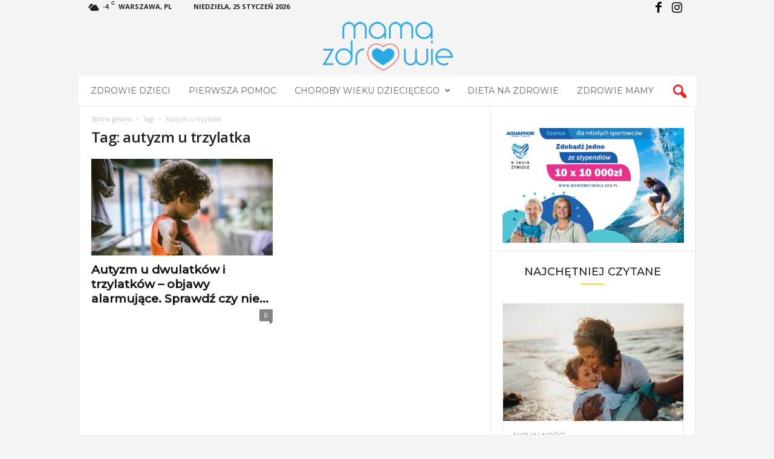

--- FILE ---
content_type: text/html; charset=UTF-8
request_url: https://mamazdrowie.pl/t/autyzm-u-trzylatka/
body_size: 17447
content:
<!doctype html >
<!--[if IE 8]>    <html class="ie8" lang="pl-PL"> <![endif]-->
<!--[if IE 9]>    <html class="ie9" lang="pl-PL"> <![endif]-->
<!--[if gt IE 8]><!--> <html lang="pl-PL"> <!--<![endif]-->
<head>
    <title>autyzm u trzylatka | mamazdrowie.pl</title>
    <meta charset="UTF-8" />
    <meta name="viewport" content="width=device-width, initial-scale=1.0">
    <link rel="pingback" href="https://mamazdrowie.pl/xmlrpc.php" />
	<style type="text/css" media="screen">
/* custom css theme panel */
.td-newsmag-voice .td-pb-span8 .td_block_template_1 .block-title span:after, .td-newsmag-voice .td-pb-span12 .td_block_template_1 .block-title span:after{background:#ce0000;}

.header-search-wrap .td-icon-search{color:#ED2224;font-size:25px;}

.td-social-icon-wrap i{color:#000;font-size:20px;}

@media(min-width:1024px){
    .desktop-advert-mar{display:block!important;}
    .mobile-advert-mar{display:none!important;}
}

@media(max-width:1023px){
    .desktop-advert-mar{display:none!important;}
    .mobile-advert-mar{display:block!important;}
    #sfsi_plus_floater{display:none!important;}
}
</style>
    <meta name='robots' content='max-image-preview:large' />
<link rel="icon" type="image/png" href="https://www.mamazdrowie.pl/wp-content/uploads/2017/11/mamazdrowie.png"><link rel='dns-prefetch' href='//fonts.googleapis.com' />
<link rel="alternate" type="application/rss+xml" title="mamazdrowie.pl &raquo; Kanał z wpisami" href="https://mamazdrowie.pl/feed/" />
<link rel="alternate" type="application/rss+xml" title="mamazdrowie.pl &raquo; Kanał z komentarzami" href="https://mamazdrowie.pl/comments/feed/" />
<link rel="alternate" type="application/rss+xml" title="mamazdrowie.pl &raquo; Kanał z wpisami otagowanymi jako autyzm u trzylatka" href="https://mamazdrowie.pl/t/autyzm-u-trzylatka/feed/" />
<style id='wp-img-auto-sizes-contain-inline-css' type='text/css'>
img:is([sizes=auto i],[sizes^="auto," i]){contain-intrinsic-size:3000px 1500px}
/*# sourceURL=wp-img-auto-sizes-contain-inline-css */
</style>
<style id='wp-emoji-styles-inline-css' type='text/css'>

	img.wp-smiley, img.emoji {
		display: inline !important;
		border: none !important;
		box-shadow: none !important;
		height: 1em !important;
		width: 1em !important;
		margin: 0 0.07em !important;
		vertical-align: -0.1em !important;
		background: none !important;
		padding: 0 !important;
	}
/*# sourceURL=wp-emoji-styles-inline-css */
</style>
<style id='wp-block-library-inline-css' type='text/css'>
:root{--wp-block-synced-color:#7a00df;--wp-block-synced-color--rgb:122,0,223;--wp-bound-block-color:var(--wp-block-synced-color);--wp-editor-canvas-background:#ddd;--wp-admin-theme-color:#007cba;--wp-admin-theme-color--rgb:0,124,186;--wp-admin-theme-color-darker-10:#006ba1;--wp-admin-theme-color-darker-10--rgb:0,107,160.5;--wp-admin-theme-color-darker-20:#005a87;--wp-admin-theme-color-darker-20--rgb:0,90,135;--wp-admin-border-width-focus:2px}@media (min-resolution:192dpi){:root{--wp-admin-border-width-focus:1.5px}}.wp-element-button{cursor:pointer}:root .has-very-light-gray-background-color{background-color:#eee}:root .has-very-dark-gray-background-color{background-color:#313131}:root .has-very-light-gray-color{color:#eee}:root .has-very-dark-gray-color{color:#313131}:root .has-vivid-green-cyan-to-vivid-cyan-blue-gradient-background{background:linear-gradient(135deg,#00d084,#0693e3)}:root .has-purple-crush-gradient-background{background:linear-gradient(135deg,#34e2e4,#4721fb 50%,#ab1dfe)}:root .has-hazy-dawn-gradient-background{background:linear-gradient(135deg,#faaca8,#dad0ec)}:root .has-subdued-olive-gradient-background{background:linear-gradient(135deg,#fafae1,#67a671)}:root .has-atomic-cream-gradient-background{background:linear-gradient(135deg,#fdd79a,#004a59)}:root .has-nightshade-gradient-background{background:linear-gradient(135deg,#330968,#31cdcf)}:root .has-midnight-gradient-background{background:linear-gradient(135deg,#020381,#2874fc)}:root{--wp--preset--font-size--normal:16px;--wp--preset--font-size--huge:42px}.has-regular-font-size{font-size:1em}.has-larger-font-size{font-size:2.625em}.has-normal-font-size{font-size:var(--wp--preset--font-size--normal)}.has-huge-font-size{font-size:var(--wp--preset--font-size--huge)}.has-text-align-center{text-align:center}.has-text-align-left{text-align:left}.has-text-align-right{text-align:right}.has-fit-text{white-space:nowrap!important}#end-resizable-editor-section{display:none}.aligncenter{clear:both}.items-justified-left{justify-content:flex-start}.items-justified-center{justify-content:center}.items-justified-right{justify-content:flex-end}.items-justified-space-between{justify-content:space-between}.screen-reader-text{border:0;clip-path:inset(50%);height:1px;margin:-1px;overflow:hidden;padding:0;position:absolute;width:1px;word-wrap:normal!important}.screen-reader-text:focus{background-color:#ddd;clip-path:none;color:#444;display:block;font-size:1em;height:auto;left:5px;line-height:normal;padding:15px 23px 14px;text-decoration:none;top:5px;width:auto;z-index:100000}html :where(.has-border-color){border-style:solid}html :where([style*=border-top-color]){border-top-style:solid}html :where([style*=border-right-color]){border-right-style:solid}html :where([style*=border-bottom-color]){border-bottom-style:solid}html :where([style*=border-left-color]){border-left-style:solid}html :where([style*=border-width]){border-style:solid}html :where([style*=border-top-width]){border-top-style:solid}html :where([style*=border-right-width]){border-right-style:solid}html :where([style*=border-bottom-width]){border-bottom-style:solid}html :where([style*=border-left-width]){border-left-style:solid}html :where(img[class*=wp-image-]){height:auto;max-width:100%}:where(figure){margin:0 0 1em}html :where(.is-position-sticky){--wp-admin--admin-bar--position-offset:var(--wp-admin--admin-bar--height,0px)}@media screen and (max-width:600px){html :where(.is-position-sticky){--wp-admin--admin-bar--position-offset:0px}}

/*# sourceURL=wp-block-library-inline-css */
</style><style id='global-styles-inline-css' type='text/css'>
:root{--wp--preset--aspect-ratio--square: 1;--wp--preset--aspect-ratio--4-3: 4/3;--wp--preset--aspect-ratio--3-4: 3/4;--wp--preset--aspect-ratio--3-2: 3/2;--wp--preset--aspect-ratio--2-3: 2/3;--wp--preset--aspect-ratio--16-9: 16/9;--wp--preset--aspect-ratio--9-16: 9/16;--wp--preset--color--black: #000000;--wp--preset--color--cyan-bluish-gray: #abb8c3;--wp--preset--color--white: #ffffff;--wp--preset--color--pale-pink: #f78da7;--wp--preset--color--vivid-red: #cf2e2e;--wp--preset--color--luminous-vivid-orange: #ff6900;--wp--preset--color--luminous-vivid-amber: #fcb900;--wp--preset--color--light-green-cyan: #7bdcb5;--wp--preset--color--vivid-green-cyan: #00d084;--wp--preset--color--pale-cyan-blue: #8ed1fc;--wp--preset--color--vivid-cyan-blue: #0693e3;--wp--preset--color--vivid-purple: #9b51e0;--wp--preset--gradient--vivid-cyan-blue-to-vivid-purple: linear-gradient(135deg,rgb(6,147,227) 0%,rgb(155,81,224) 100%);--wp--preset--gradient--light-green-cyan-to-vivid-green-cyan: linear-gradient(135deg,rgb(122,220,180) 0%,rgb(0,208,130) 100%);--wp--preset--gradient--luminous-vivid-amber-to-luminous-vivid-orange: linear-gradient(135deg,rgb(252,185,0) 0%,rgb(255,105,0) 100%);--wp--preset--gradient--luminous-vivid-orange-to-vivid-red: linear-gradient(135deg,rgb(255,105,0) 0%,rgb(207,46,46) 100%);--wp--preset--gradient--very-light-gray-to-cyan-bluish-gray: linear-gradient(135deg,rgb(238,238,238) 0%,rgb(169,184,195) 100%);--wp--preset--gradient--cool-to-warm-spectrum: linear-gradient(135deg,rgb(74,234,220) 0%,rgb(151,120,209) 20%,rgb(207,42,186) 40%,rgb(238,44,130) 60%,rgb(251,105,98) 80%,rgb(254,248,76) 100%);--wp--preset--gradient--blush-light-purple: linear-gradient(135deg,rgb(255,206,236) 0%,rgb(152,150,240) 100%);--wp--preset--gradient--blush-bordeaux: linear-gradient(135deg,rgb(254,205,165) 0%,rgb(254,45,45) 50%,rgb(107,0,62) 100%);--wp--preset--gradient--luminous-dusk: linear-gradient(135deg,rgb(255,203,112) 0%,rgb(199,81,192) 50%,rgb(65,88,208) 100%);--wp--preset--gradient--pale-ocean: linear-gradient(135deg,rgb(255,245,203) 0%,rgb(182,227,212) 50%,rgb(51,167,181) 100%);--wp--preset--gradient--electric-grass: linear-gradient(135deg,rgb(202,248,128) 0%,rgb(113,206,126) 100%);--wp--preset--gradient--midnight: linear-gradient(135deg,rgb(2,3,129) 0%,rgb(40,116,252) 100%);--wp--preset--font-size--small: 13px;--wp--preset--font-size--medium: 20px;--wp--preset--font-size--large: 36px;--wp--preset--font-size--x-large: 42px;--wp--preset--spacing--20: 0.44rem;--wp--preset--spacing--30: 0.67rem;--wp--preset--spacing--40: 1rem;--wp--preset--spacing--50: 1.5rem;--wp--preset--spacing--60: 2.25rem;--wp--preset--spacing--70: 3.38rem;--wp--preset--spacing--80: 5.06rem;--wp--preset--shadow--natural: 6px 6px 9px rgba(0, 0, 0, 0.2);--wp--preset--shadow--deep: 12px 12px 50px rgba(0, 0, 0, 0.4);--wp--preset--shadow--sharp: 6px 6px 0px rgba(0, 0, 0, 0.2);--wp--preset--shadow--outlined: 6px 6px 0px -3px rgb(255, 255, 255), 6px 6px rgb(0, 0, 0);--wp--preset--shadow--crisp: 6px 6px 0px rgb(0, 0, 0);}:where(.is-layout-flex){gap: 0.5em;}:where(.is-layout-grid){gap: 0.5em;}body .is-layout-flex{display: flex;}.is-layout-flex{flex-wrap: wrap;align-items: center;}.is-layout-flex > :is(*, div){margin: 0;}body .is-layout-grid{display: grid;}.is-layout-grid > :is(*, div){margin: 0;}:where(.wp-block-columns.is-layout-flex){gap: 2em;}:where(.wp-block-columns.is-layout-grid){gap: 2em;}:where(.wp-block-post-template.is-layout-flex){gap: 1.25em;}:where(.wp-block-post-template.is-layout-grid){gap: 1.25em;}.has-black-color{color: var(--wp--preset--color--black) !important;}.has-cyan-bluish-gray-color{color: var(--wp--preset--color--cyan-bluish-gray) !important;}.has-white-color{color: var(--wp--preset--color--white) !important;}.has-pale-pink-color{color: var(--wp--preset--color--pale-pink) !important;}.has-vivid-red-color{color: var(--wp--preset--color--vivid-red) !important;}.has-luminous-vivid-orange-color{color: var(--wp--preset--color--luminous-vivid-orange) !important;}.has-luminous-vivid-amber-color{color: var(--wp--preset--color--luminous-vivid-amber) !important;}.has-light-green-cyan-color{color: var(--wp--preset--color--light-green-cyan) !important;}.has-vivid-green-cyan-color{color: var(--wp--preset--color--vivid-green-cyan) !important;}.has-pale-cyan-blue-color{color: var(--wp--preset--color--pale-cyan-blue) !important;}.has-vivid-cyan-blue-color{color: var(--wp--preset--color--vivid-cyan-blue) !important;}.has-vivid-purple-color{color: var(--wp--preset--color--vivid-purple) !important;}.has-black-background-color{background-color: var(--wp--preset--color--black) !important;}.has-cyan-bluish-gray-background-color{background-color: var(--wp--preset--color--cyan-bluish-gray) !important;}.has-white-background-color{background-color: var(--wp--preset--color--white) !important;}.has-pale-pink-background-color{background-color: var(--wp--preset--color--pale-pink) !important;}.has-vivid-red-background-color{background-color: var(--wp--preset--color--vivid-red) !important;}.has-luminous-vivid-orange-background-color{background-color: var(--wp--preset--color--luminous-vivid-orange) !important;}.has-luminous-vivid-amber-background-color{background-color: var(--wp--preset--color--luminous-vivid-amber) !important;}.has-light-green-cyan-background-color{background-color: var(--wp--preset--color--light-green-cyan) !important;}.has-vivid-green-cyan-background-color{background-color: var(--wp--preset--color--vivid-green-cyan) !important;}.has-pale-cyan-blue-background-color{background-color: var(--wp--preset--color--pale-cyan-blue) !important;}.has-vivid-cyan-blue-background-color{background-color: var(--wp--preset--color--vivid-cyan-blue) !important;}.has-vivid-purple-background-color{background-color: var(--wp--preset--color--vivid-purple) !important;}.has-black-border-color{border-color: var(--wp--preset--color--black) !important;}.has-cyan-bluish-gray-border-color{border-color: var(--wp--preset--color--cyan-bluish-gray) !important;}.has-white-border-color{border-color: var(--wp--preset--color--white) !important;}.has-pale-pink-border-color{border-color: var(--wp--preset--color--pale-pink) !important;}.has-vivid-red-border-color{border-color: var(--wp--preset--color--vivid-red) !important;}.has-luminous-vivid-orange-border-color{border-color: var(--wp--preset--color--luminous-vivid-orange) !important;}.has-luminous-vivid-amber-border-color{border-color: var(--wp--preset--color--luminous-vivid-amber) !important;}.has-light-green-cyan-border-color{border-color: var(--wp--preset--color--light-green-cyan) !important;}.has-vivid-green-cyan-border-color{border-color: var(--wp--preset--color--vivid-green-cyan) !important;}.has-pale-cyan-blue-border-color{border-color: var(--wp--preset--color--pale-cyan-blue) !important;}.has-vivid-cyan-blue-border-color{border-color: var(--wp--preset--color--vivid-cyan-blue) !important;}.has-vivid-purple-border-color{border-color: var(--wp--preset--color--vivid-purple) !important;}.has-vivid-cyan-blue-to-vivid-purple-gradient-background{background: var(--wp--preset--gradient--vivid-cyan-blue-to-vivid-purple) !important;}.has-light-green-cyan-to-vivid-green-cyan-gradient-background{background: var(--wp--preset--gradient--light-green-cyan-to-vivid-green-cyan) !important;}.has-luminous-vivid-amber-to-luminous-vivid-orange-gradient-background{background: var(--wp--preset--gradient--luminous-vivid-amber-to-luminous-vivid-orange) !important;}.has-luminous-vivid-orange-to-vivid-red-gradient-background{background: var(--wp--preset--gradient--luminous-vivid-orange-to-vivid-red) !important;}.has-very-light-gray-to-cyan-bluish-gray-gradient-background{background: var(--wp--preset--gradient--very-light-gray-to-cyan-bluish-gray) !important;}.has-cool-to-warm-spectrum-gradient-background{background: var(--wp--preset--gradient--cool-to-warm-spectrum) !important;}.has-blush-light-purple-gradient-background{background: var(--wp--preset--gradient--blush-light-purple) !important;}.has-blush-bordeaux-gradient-background{background: var(--wp--preset--gradient--blush-bordeaux) !important;}.has-luminous-dusk-gradient-background{background: var(--wp--preset--gradient--luminous-dusk) !important;}.has-pale-ocean-gradient-background{background: var(--wp--preset--gradient--pale-ocean) !important;}.has-electric-grass-gradient-background{background: var(--wp--preset--gradient--electric-grass) !important;}.has-midnight-gradient-background{background: var(--wp--preset--gradient--midnight) !important;}.has-small-font-size{font-size: var(--wp--preset--font-size--small) !important;}.has-medium-font-size{font-size: var(--wp--preset--font-size--medium) !important;}.has-large-font-size{font-size: var(--wp--preset--font-size--large) !important;}.has-x-large-font-size{font-size: var(--wp--preset--font-size--x-large) !important;}
/*# sourceURL=global-styles-inline-css */
</style>

<style id='classic-theme-styles-inline-css' type='text/css'>
/*! This file is auto-generated */
.wp-block-button__link{color:#fff;background-color:#32373c;border-radius:9999px;box-shadow:none;text-decoration:none;padding:calc(.667em + 2px) calc(1.333em + 2px);font-size:1.125em}.wp-block-file__button{background:#32373c;color:#fff;text-decoration:none}
/*# sourceURL=/wp-includes/css/classic-themes.min.css */
</style>
<link rel='stylesheet' id='google-fonts-style-css' href='https://fonts.googleapis.com/css?family=Montserrat%3A400%2C300%2C500%7COpen+Sans%3A300%2C400%2C600%2C700%2C500%7CRoboto+Condensed%3A300%2C300italic%2C400%2C400italic%2C700%2C700italic%2C500&#038;ver=4.0' type='text/css' media='all' />
<link rel='stylesheet' id='td-theme-css' href='https://mamazdrowie.pl/wp-content/themes/Newsmag/style.css?ver=4.0' type='text/css' media='all' />
<link rel='stylesheet' id='td-theme-demo-style-css' href='https://mamazdrowie.pl/wp-content/themes/Newsmag/includes/demos/voice/demo_style.css?ver=4.0' type='text/css' media='all' />
<script type="text/javascript" src="https://mamazdrowie.pl/wp-includes/js/jquery/jquery.min.js?ver=3.7.1" id="jquery-core-js"></script>
<script type="text/javascript" src="https://mamazdrowie.pl/wp-includes/js/jquery/jquery-migrate.min.js?ver=3.4.1" id="jquery-migrate-js"></script>
<link rel="https://api.w.org/" href="https://mamazdrowie.pl/wp-json/" /><link rel="alternate" title="JSON" type="application/json" href="https://mamazdrowie.pl/wp-json/wp/v2/tags/175" /><link rel="EditURI" type="application/rsd+xml" title="RSD" href="https://mamazdrowie.pl/xmlrpc.php?rsd" />
<meta name="generator" content="WordPress 6.9" />
<!--[if lt IE 9]><script src="https://html5shim.googlecode.com/svn/trunk/html5.js"></script><![endif]-->
    
<!-- JS generated by theme -->

<script>
    
    

	    var tdBlocksArray = []; //here we store all the items for the current page

	    //td_block class - each ajax block uses a object of this class for requests
	    function tdBlock() {
		    this.id = '';
		    this.block_type = 1; //block type id (1-234 etc)
		    this.atts = '';
		    this.td_column_number = '';
		    this.td_current_page = 1; //
		    this.post_count = 0; //from wp
		    this.found_posts = 0; //from wp
		    this.max_num_pages = 0; //from wp
		    this.td_filter_value = ''; //current live filter value
		    this.is_ajax_running = false;
		    this.td_user_action = ''; // load more or infinite loader (used by the animation)
		    this.header_color = '';
		    this.ajax_pagination_infinite_stop = ''; //show load more at page x
	    }


        // td_js_generator - mini detector
        (function(){
            var htmlTag = document.getElementsByTagName("html")[0];

            if ( navigator.userAgent.indexOf("MSIE 10.0") > -1 ) {
                htmlTag.className += ' ie10';
            }

            if ( !!navigator.userAgent.match(/Trident.*rv\:11\./) ) {
                htmlTag.className += ' ie11';
            }

            if ( /(iPad|iPhone|iPod)/g.test(navigator.userAgent) ) {
                htmlTag.className += ' td-md-is-ios';
            }

            var user_agent = navigator.userAgent.toLowerCase();
            if ( user_agent.indexOf("android") > -1 ) {
                htmlTag.className += ' td-md-is-android';
            }

            if ( -1 !== navigator.userAgent.indexOf('Mac OS X')  ) {
                htmlTag.className += ' td-md-is-os-x';
            }

            if ( /chrom(e|ium)/.test(navigator.userAgent.toLowerCase()) ) {
               htmlTag.className += ' td-md-is-chrome';
            }

            if ( -1 !== navigator.userAgent.indexOf('Firefox') ) {
                htmlTag.className += ' td-md-is-firefox';
            }

            if ( -1 !== navigator.userAgent.indexOf('Safari') && -1 === navigator.userAgent.indexOf('Chrome') ) {
                htmlTag.className += ' td-md-is-safari';
            }

            if( -1 !== navigator.userAgent.indexOf('IEMobile') ){
                htmlTag.className += ' td-md-is-iemobile';
            }

        })();




        var tdLocalCache = {};

        ( function () {
            "use strict";

            tdLocalCache = {
                data: {},
                remove: function (resource_id) {
                    delete tdLocalCache.data[resource_id];
                },
                exist: function (resource_id) {
                    return tdLocalCache.data.hasOwnProperty(resource_id) && tdLocalCache.data[resource_id] !== null;
                },
                get: function (resource_id) {
                    return tdLocalCache.data[resource_id];
                },
                set: function (resource_id, cachedData) {
                    tdLocalCache.remove(resource_id);
                    tdLocalCache.data[resource_id] = cachedData;
                }
            };
        })();

    
    
var td_viewport_interval_list=[{"limitBottom":767,"sidebarWidth":251},{"limitBottom":1023,"sidebarWidth":339}];
var td_animation_stack_effect="type0";
var tds_animation_stack=true;
var td_animation_stack_specific_selectors=".entry-thumb, img";
var td_animation_stack_general_selectors=".td-animation-stack img, .post img";
var td_ajax_url="https:\/\/mamazdrowie.pl\/wp-admin\/admin-ajax.php?td_theme_name=Newsmag&v=4.0";
var td_get_template_directory_uri="https:\/\/mamazdrowie.pl\/wp-content\/themes\/Newsmag";
var tds_snap_menu="snap";
var tds_logo_on_sticky="";
var tds_header_style="7";
var td_please_wait="Prosz\u0119 czeka\u0107 ...";
var td_email_user_pass_incorrect="U\u017cytkownik lub has\u0142o niepoprawne!";
var td_email_user_incorrect="E-mail lub nazwa u\u017cytkownika jest niepoprawna!";
var td_email_incorrect="E-mail niepoprawny!";
var tds_more_articles_on_post_enable="";
var tds_more_articles_on_post_time_to_wait="";
var tds_more_articles_on_post_pages_distance_from_top=0;
var tds_theme_color_site_wide="#ce0000";
var tds_smart_sidebar="enabled";
var tdThemeName="Newsmag";
var td_magnific_popup_translation_tPrev="Poprzedni (Strza\u0142ka w lewo)";
var td_magnific_popup_translation_tNext="Nast\u0119pny (Strza\u0142ka w prawo)";
var td_magnific_popup_translation_tCounter="%curr% z %total%";
var td_magnific_popup_translation_ajax_tError="Zawarto\u015b\u0107 z %url% nie mo\u017ce by\u0107 za\u0142adowana.";
var td_magnific_popup_translation_image_tError="Obraz #%curr% nie mo\u017ce by\u0107 za\u0142adowany.";
var tdsDateFormat="l, j F Y";
var tdDateNamesI18n={"month_names":["stycze\u0144","luty","marzec","kwiecie\u0144","maj","czerwiec","lipiec","sierpie\u0144","wrzesie\u0144","pa\u017adziernik","listopad","grudzie\u0144"],"month_names_short":["sty","lut","mar","kwi","maj","cze","lip","sie","wrz","pa\u017a","lis","gru"],"day_names":["niedziela","poniedzia\u0142ek","wtorek","\u015broda","czwartek","pi\u0105tek","sobota"],"day_names_short":["niedz.","pon.","wt.","\u015br.","czw.","pt.","sob."]};
var td_ad_background_click_link="";
var td_ad_background_click_target="";
</script>


<!-- Header style compiled by theme -->

<style>
    

body {
	background-color:#f4f4f4;
}
.td-header-border:before,
    .td-trending-now-title,
    .td_block_mega_menu .td_mega_menu_sub_cats .cur-sub-cat,
    .td-post-category:hover,
    .td-header-style-2 .td-header-sp-logo,
    .td-next-prev-wrap a:hover i,
    .page-nav .current,
    .widget_calendar tfoot a:hover,
    .td-footer-container .widget_search .wpb_button:hover,
    .td-scroll-up-visible,
    .dropcap,
    .td-category a,
    input[type="submit"]:hover,
    .td-post-small-box a:hover,
    .td-404-sub-sub-title a:hover,
    .td-rating-bar-wrap div,
    .td_top_authors .td-active .td-author-post-count,
    .td_top_authors .td-active .td-author-comments-count,
    .td_smart_list_3 .td-sml3-top-controls i:hover,
    .td_smart_list_3 .td-sml3-bottom-controls i:hover,
    .td_wrapper_video_playlist .td_video_controls_playlist_wrapper,
    .td-read-more a:hover,
    .td-login-wrap .btn,
    .td_display_err,
    .td-header-style-6 .td-top-menu-full,
    #bbpress-forums button:hover,
    #bbpress-forums .bbp-pagination .current,
    .bbp_widget_login .button:hover,
    .header-search-wrap .td-drop-down-search .btn:hover,
    .td-post-text-content .more-link-wrap:hover a,
    #buddypress div.item-list-tabs ul li > a span,
    #buddypress div.item-list-tabs ul li > a:hover span,
    #buddypress input[type=submit]:hover,
    #buddypress a.button:hover span,
    #buddypress div.item-list-tabs ul li.selected a span,
    #buddypress div.item-list-tabs ul li.current a span,
    #buddypress input[type=submit]:focus,
    .td-grid-style-3 .td-big-grid-post .td-module-thumb a:last-child:before,
    .td-grid-style-4 .td-big-grid-post .td-module-thumb a:last-child:before,
    .td-grid-style-5 .td-big-grid-post .td-module-thumb:after,
    .td_category_template_2 .td-category-siblings .td-category a:hover,
    .td-weather-week:before,
    .td-weather-information:before,
     .td_3D_btn,
    .td_shadow_btn,
    .td_default_btn,
    .td_square_btn, 
    .td_outlined_btn:hover {
        background-color: #ce0000;
    }

    @media (max-width: 767px) {
        .td-category a.td-current-sub-category {
            background-color: #ce0000;
        }
    }

    .woocommerce .onsale,
    .woocommerce .woocommerce a.button:hover,
    .woocommerce-page .woocommerce .button:hover,
    .single-product .product .summary .cart .button:hover,
    .woocommerce .woocommerce .product a.button:hover,
    .woocommerce .product a.button:hover,
    .woocommerce .product #respond input#submit:hover,
    .woocommerce .checkout input#place_order:hover,
    .woocommerce .woocommerce.widget .button:hover,
    .woocommerce .woocommerce-message .button:hover,
    .woocommerce .woocommerce-error .button:hover,
    .woocommerce .woocommerce-info .button:hover,
    .woocommerce.widget .ui-slider .ui-slider-handle,
    .vc_btn-black:hover,
	.wpb_btn-black:hover,
	.item-list-tabs .feed:hover a,
	.td-smart-list-button:hover {
    	background-color: #ce0000 !important;
    }

    .td-header-sp-top-menu .top-header-menu > .current-menu-item > a,
    .td-header-sp-top-menu .top-header-menu > .current-menu-ancestor > a,
    .td-header-sp-top-menu .top-header-menu > .current-category-ancestor > a,
    .td-header-sp-top-menu .top-header-menu > li > a:hover,
    .td-header-sp-top-menu .top-header-menu > .sfHover > a,
    .top-header-menu ul .current-menu-item > a,
    .top-header-menu ul .current-menu-ancestor > a,
    .top-header-menu ul .current-category-ancestor > a,
    .top-header-menu ul li > a:hover,
    .top-header-menu ul .sfHover > a,
    .sf-menu ul .td-menu-item > a:hover,
    .sf-menu ul .sfHover > a,
    .sf-menu ul .current-menu-ancestor > a,
    .sf-menu ul .current-category-ancestor > a,
    .sf-menu ul .current-menu-item > a,
    .td_module_wrap:hover .entry-title a,
    .td_mod_mega_menu:hover .entry-title a,
    .footer-email-wrap a,
    .widget a:hover,
    .td-footer-container .widget_calendar #today,
    .td-category-pulldown-filter a.td-pulldown-category-filter-link:hover,
    .td-load-more-wrap a:hover,
    .td-post-next-prev-content a:hover,
    .td-author-name a:hover,
    .td-author-url a:hover,
    .td_mod_related_posts:hover .entry-title a,
    .td-search-query,
    .header-search-wrap .td-drop-down-search .result-msg a:hover,
    .td_top_authors .td-active .td-authors-name a,
    .post blockquote p,
    .td-post-content blockquote p,
    .page blockquote p,
    .comment-list cite a:hover,
    .comment-list cite:hover,
    .comment-list .comment-reply-link:hover,
    a,
    .white-menu #td-header-menu .sf-menu > li > a:hover,
    .white-menu #td-header-menu .sf-menu > .current-menu-ancestor > a,
    .white-menu #td-header-menu .sf-menu > .current-menu-item > a,
    .td_quote_on_blocks,
    #bbpress-forums .bbp-forum-freshness a:hover,
    #bbpress-forums .bbp-topic-freshness a:hover,
    #bbpress-forums .bbp-forums-list li a:hover,
    #bbpress-forums .bbp-forum-title:hover,
    #bbpress-forums .bbp-topic-permalink:hover,
    #bbpress-forums .bbp-topic-started-by a:hover,
    #bbpress-forums .bbp-topic-started-in a:hover,
    #bbpress-forums .bbp-body .super-sticky li.bbp-topic-title .bbp-topic-permalink,
    #bbpress-forums .bbp-body .sticky li.bbp-topic-title .bbp-topic-permalink,
    #bbpress-forums #subscription-toggle a:hover,
    #bbpress-forums #favorite-toggle a:hover,
    .woocommerce-account .woocommerce-MyAccount-navigation a:hover,
    .widget_display_replies .bbp-author-name,
    .widget_display_topics .bbp-author-name,
    .archive .widget_archive .current,
    .archive .widget_archive .current a,
    .td-subcategory-header .td-category-siblings .td-subcat-dropdown a.td-current-sub-category,
    .td-subcategory-header .td-category-siblings .td-subcat-dropdown a:hover,
    .td-pulldown-filter-display-option:hover,
    .td-pulldown-filter-display-option .td-pulldown-filter-link:hover,
    .td_normal_slide .td-wrapper-pulldown-filter .td-pulldown-filter-list a:hover,
    #buddypress ul.item-list li div.item-title a:hover,
    .td_block_13 .td-pulldown-filter-list a:hover,
    .td_smart_list_8 .td-smart-list-dropdown-wrap .td-smart-list-button:hover,
    .td_smart_list_8 .td-smart-list-dropdown-wrap .td-smart-list-button:hover i,
    .td-sub-footer-container a:hover,
    .td-instagram-user a,
     .td_outlined_btn {
        color: #ce0000;
    }

    .td-mega-menu .wpb_content_element li a:hover,
    .td_login_tab_focus {
        color: #ce0000 !important;
    }

    .td-next-prev-wrap a:hover i,
    .page-nav .current,
    .widget_tag_cloud a:hover,
    .post .td_quote_box,
    .page .td_quote_box,
    .td-login-panel-title,
    #bbpress-forums .bbp-pagination .current,
    .td_category_template_2 .td-category-siblings .td-category a:hover,
    .page-template-page-pagebuilder-latest .td-instagram-user,
     .td_outlined_btn {
        border-color: #ce0000;
    }

    .td_wrapper_video_playlist .td_video_currently_playing:after,
    .item-list-tabs .feed:hover {
        border-color: #ce0000 !important;
    }


    
    .td-header-main-menu {
        background-color: #ffffff;
    }

    
    .sf-menu > li > a,
    .header-search-wrap .td-icon-search,
    #td-top-mobile-toggle i {
        color: #666666;
    }

    
    .td-header-border:before {
        background-color: #f4f4f4;
    }

    
    .td-menu-background:before,
    .td-search-background:before {
        background: rgba(0,0,0,0.7);
        background: -moz-linear-gradient(top, rgba(0,0,0,0.7) 0%, rgba(0,0,0,0.8) 100%);
        background: -webkit-gradient(left top, left bottom, color-stop(0%, rgba(0,0,0,0.7)), color-stop(100%, rgba(0,0,0,0.8)));
        background: -webkit-linear-gradient(top, rgba(0,0,0,0.7) 0%, rgba(0,0,0,0.8) 100%);
        background: -o-linear-gradient(top, rgba(0,0,0,0.7) 0%, @mobileu_gradient_two_mob 100%);
        background: -ms-linear-gradient(top, rgba(0,0,0,0.7) 0%, rgba(0,0,0,0.8) 100%);
        background: linear-gradient(to bottom, rgba(0,0,0,0.7) 0%, rgba(0,0,0,0.8) 100%);
        filter: progid:DXImageTransform.Microsoft.gradient( startColorstr='rgba(0,0,0,0.7)', endColorstr='rgba(0,0,0,0.8)', GradientType=0 );
    }

    
    .td-footer-container,
    .td-footer-container .td_module_mx3 .meta-info,
    .td-footer-container .td_module_14 .meta-info,
    .td-footer-container .td_module_mx1 .td-block14-border {
        background-color: #cccccc;
    }
    .td-footer-container .widget_calendar #today {
    	background-color: transparent;
    }

    
    .td-footer-container,
    .td-footer-container a,
    .td-footer-container li,
    .td-footer-container .footer-text-wrap,
    .td-footer-container .meta-info .entry-date,
    .td-footer-container .td-module-meta-info .entry-date,
    .td-footer-container .td_block_text_with_title,
    .td-footer-container .woocommerce .star-rating::before,
    .td-footer-container .widget_text p,
    .td-footer-container .widget_calendar #today,
    .td-footer-container .td-social-style3 .td_social_type a,
    .td-footer-container .td-social-style3,
    .td-footer-container .td-social-style4 .td_social_type a,
    .td-footer-container .td-social-style4,
    .td-footer-container .td-social-style9,
    .td-footer-container .td-social-style10,
    .td-footer-container .td-social-style2 .td_social_type a,
    .td-footer-container .td-social-style8 .td_social_type a,
    .td-footer-container .td-social-style2 .td_social_type,
    .td-footer-container .td-social-style8 .td_social_type,
    .td-footer-container .td-post-author-name a:hover {
        color: #848484;
    }
    .td-footer-container .td_module_mx1 .meta-info .entry-date,
    .td-footer-container .td_social_button a,
    .td-footer-container .td-post-category,
    .td-footer-container .td-post-category:hover,
    .td-footer-container .td-module-comments a,
    .td-footer-container .td_module_mx1 .td-post-author-name a:hover,
    .td-footer-container .td-theme-slider .slide-meta a {
    	color: #fff
    }
    .td-footer-container .widget_tag_cloud a {
    	border-color: #848484;
    }
    .td-footer-container .td-excerpt,
    .td-footer-container .widget_rss .rss-date,
    .td-footer-container .widget_rss cite {
    	color: #848484;
    	opacity: 0.7;
    }
    .td-footer-container .td-read-more a,
    .td-footer-container .td-read-more a:hover {
    	color: #fff;
    }

    
    .td-footer-container .td_module_14 .meta-info,
    .td-footer-container .td_module_5,
    .td-footer-container .td_module_9 .item-details,
    .td-footer-container .td_module_8 .item-details,
    .td-footer-container .td_module_mx3 .meta-info,
    .td-footer-container .widget_recent_comments li,
    .td-footer-container .widget_recent_entries li,
    .td-footer-container table td,
    .td-footer-container table th,
    .td-footer-container .td-social-style2 .td_social_type .td-social-box,
    .td-footer-container .td-social-style8 .td_social_type .td-social-box,
    .td-footer-container .td-social-style2 .td_social_type .td_social_button,
    .td-footer-container .td-social-style8 .td_social_type .td_social_button {
        border-color: rgba(132, 132, 132, 0.1);
    }

    
    .td-footer-container a:hover,
    .td-footer-container .td-post-author-name a:hover,
    .td-footer-container .td_module_wrap:hover .entry-title a {
    	color: #000000;
    }
    .td-footer-container .widget_tag_cloud a:hover {
    	border-color: #000000;
    }
    .td-footer-container .td_module_mx1 .td-post-author-name a:hover,
    .td-footer-container .td-theme-slider .slide-meta a {
    	color: #fff
    }

    
    .td-menu-background:after,
    .td-search-background:after {
        background-image: url('https://testowy.retrodev.pl/wp-content/uploads/2017/08/5.jpg');
    }

    
    .sf-menu > .td-menu-item > a {
        font-family:Montserrat;
	font-size:14px;
	line-height:50px;
	font-weight:normal;
	
    }
    
    .td_mod_mega_menu .item-details a {
        font-family:Montserrat;
	font-weight:normal;
	
    }
    
	.td_module_wrap .entry-title,
	.td-theme-slider .td-module-title,
	.page .td-post-template-6 .td-post-header h1 {
		font-family:Montserrat;
	
	}

	
    .td_module_3 .td-module-title {
    	font-size:16px;
	line-height:20px;
	font-weight:normal;
	
    }
    
    .td_module_6 .td-module-title {
    	font-size:15px;
	line-height:18px;
	font-weight:normal;
	
    }
    
    .td_module_14 .td-module-title {
    	font-size:36px;
	line-height:35px;
	font-weight:300;
	
    }
    
    .td-module-meta-info .td-post-author-name a,
    .td_module_wrap .td-post-author-name a {
        font-size:14px;
	line-height:16px;
	font-weight:normal;
	
    }
    
    .td-big-grid-meta .td-post-category,
    .td_module_wrap .td-post-category,
    .td-module-image .td-post-category {
        font-family:Montserrat;
	text-transform:uppercase;
	
    }
    
    .td-big-grid-post .entry-title {
        font-family:Montserrat;
	
    }
    
    .td_block_big_grid .td-big-thumb .entry-title,
    .td_block_big_grid_2 .td-big-thumb .entry-title,
    .td_block_big_grid_3 .td-big-thumb .entry-title,
    .td_block_big_grid_4 .td-big-thumb .entry-title,
    .td_block_big_grid_5 .td-big-thumb .entry-title,
    .td_block_big_grid_6 .td-big-thumb .entry-title,
    .td_block_big_grid_7 .td-big-thumb .entry-title {
        font-size:19px;
	line-height:24px;
	font-weight:500;
	
    }
    
    .td_block_big_grid .td-medium-thumb .entry-title,
    .td_block_big_grid_2 .td-medium-thumb .entry-title,
    .td_block_big_grid_3 .td-medium-thumb .entry-title,
    .td_block_big_grid_4 .td-medium-thumb .entry-title,
    .td_block_big_grid_5 .td-medium-thumb .entry-title,
    .td_block_big_grid_6 .td-medium-thumb .entry-title,
    .td_block_big_grid_7 .td-medium-thumb .entry-title {
        font-weight:500;
	
    }
    
    .td_block_big_grid .td-small-thumb .entry-title,
    .td_block_big_grid_2 .td-small-thumb .entry-title,
    .td_block_big_grid_3 .td-small-thumb .entry-title,
    .td_block_big_grid_4 .td-small-thumb .entry-title,
    .td_block_big_grid_5 .td-small-thumb .entry-title,
    .td_block_big_grid_6 .td-small-thumb .entry-title,
    .td_block_big_grid_7 .td-small-thumb .entry-title {
        font-size:16px;
	font-weight:500;
	
    }
    
    .td_block_big_grid .td-tiny-thumb .entry-title,
    .td_block_big_grid_2 .td-tiny-thumb .entry-title,
    .td_block_big_grid_3 .td-tiny-thumb .entry-title,
    .td_block_big_grid_4 .td-tiny-thumb .entry-title,
    .td_block_big_grid_5 .td-tiny-thumb .entry-title,
    .td_block_big_grid_6 .td-tiny-thumb .entry-title,
    .td_block_big_grid_7 .td-tiny-thumb .entry-title {
        font-weight:500;
	
    }








	
	.post header .entry-title {
		font-family:Montserrat;
	
	}

	
    .td-post-template-5 header .entry-title {
        font-size:40px;
	line-height:46px;
	font-weight:normal;
	
    }
    
    .post blockquote p,
    .page blockquote p,
    .td-post-text-content blockquote p {
        font-family:Montserrat;
	font-size:24px;
	line-height:28px;
	
    }
    
    .td_block_related_posts .entry-title {
        font-family:Montserrat;
	font-weight:500;
	
    }
    
	@media (min-width: 768px) {
        .td-main-menu-logo img,
        .sf-menu > .td-menu-item > a > img {
            max-height: 50px;
        }
        #td-header-menu,
        .td-header-menu-wrap {
            min-height: 50px;
        }
        .td-main-menu-logo a {
            line-height: 50px;
        }
	}
	.td-main-menu-logo {
	    height: 50px;
	}


	
    .td-footer-container::before {
        background-size: cover;
    }

    
    .td-footer-container::before {
        background-position: center top;
    }

    
    .td-footer-container::before {
        opacity: 0.9;
    }



/* Style generated by theme for demo: voice */

.td-newsmag-voice .td-subcategory-header a.td-current-sub-category,
	.td-newsmag-voice .td-subcategory-header .td-category a:hover,
	.td-newsmag-voice .td_block_5 .block-title span:after,
	.td-newsmag-voice .td-voice-sidebar .block-title span:after {
      background-color: #ce0000;
    }
</style>

<script type="application/ld+json">
                        {
                            "@context": "http://schema.org",
                            "@type": "BreadcrumbList",
                            "itemListElement": [{
                            "@type": "ListItem",
                            "position": 1,
                                "item": {
                                "@type": "WebSite",
                                "@id": "https://mamazdrowie.pl/",
                                "name": "Strona główna"                                               
                            }
                        },{
                            "@type": "ListItem",
                            "position": 2,
                                "item": {
                                "@type": "WebPage",
                                "@id": "https://mamazdrowie.pl/t/autyzm-u-trzylatka/",
                                "name": "Autyzm u trzylatka"
                            }
                        }    ]
                        }
                       </script>	<meta name="google-site-verification" content="g_cy2Q3BYdSIIYbGDQJusTifNRBk6_lI-KJUEdcbjls" />
</head>

<body class="archive tag tag-autyzm-u-trzylatka tag-175 wp-theme-Newsmag global-block-template-1 td-newsmag-voice white-menu td-animation-stack-type0 td-boxed-layout" itemscope="itemscope" itemtype="https://schema.org/WebPage">

        <div class="td-scroll-up"><i class="td-icon-menu-up"></i></div>

    <div class="td-menu-background"></div>
<div id="td-mobile-nav">
    <div class="td-mobile-container">
        <!-- mobile menu top section -->
        <div class="td-menu-socials-wrap">
            <!-- socials -->
            <div class="td-menu-socials">
                
        <span class="td-social-icon-wrap">
            <a target="_blank" href="https://www.facebook.com/mamazdrowie/" title="Facebook">
                <i class="td-icon-font td-icon-facebook"></i>
            </a>
        </span>
        <span class="td-social-icon-wrap">
            <a target="_blank" href="https://www.instagram.com/mamazdrowie.pl/" title="Instagram">
                <i class="td-icon-font td-icon-instagram"></i>
            </a>
        </span>            </div>
            <!-- close button -->
            <div class="td-mobile-close">
                <a href="#"><i class="td-icon-close-mobile"></i></a>
            </div>
        </div>

        <!-- login section -->
        
        <!-- menu section -->
        <div class="td-mobile-content">
            <div class="menu-main-container"><ul id="menu-main" class="td-mobile-main-menu"><li id="menu-item-103" class="menu-item menu-item-type-taxonomy menu-item-object-category menu-item-first menu-item-103"><a href="https://mamazdrowie.pl/k/zdrowie-dzieci/">Zdrowie dzieci</a></li>
<li id="menu-item-104" class="menu-item menu-item-type-taxonomy menu-item-object-category menu-item-104"><a href="https://mamazdrowie.pl/k/pierwsza-pomoc/">Pierwsza pomoc</a></li>
<li id="menu-item-105" class="menu-item menu-item-type-taxonomy menu-item-object-category menu-item-has-children menu-item-105"><a href="https://mamazdrowie.pl/k/choroby-wieku-dzieciecego/">Choroby wieku dziecięcego<i class="td-icon-menu-right td-element-after"></i></a>
<ul class="sub-menu">
	<li id="menu-item-108" class="menu-item menu-item-type-taxonomy menu-item-object-category menu-item-108"><a href="https://mamazdrowie.pl/k/wazne-tematy/psychologia/">Psychologia dziecka</a></li>
	<li id="menu-item-109" class="menu-item menu-item-type-taxonomy menu-item-object-category menu-item-109"><a href="https://mamazdrowie.pl/k/wazne-tematy/wady-postawy-rehabilitacja/">Wady postawy &#8211; rehabilitacja</a></li>
	<li id="menu-item-110" class="menu-item menu-item-type-taxonomy menu-item-object-category menu-item-110"><a href="https://mamazdrowie.pl/k/wazne-tematy/szczepienia/">Szczepienia</a></li>
</ul>
</li>
<li id="menu-item-106" class="menu-item menu-item-type-taxonomy menu-item-object-category menu-item-106"><a href="https://mamazdrowie.pl/k/dieta-na-zdrowie/">Dieta na zdrowie</a></li>
<li id="menu-item-964" class="menu-item menu-item-type-taxonomy menu-item-object-category menu-item-964"><a href="https://mamazdrowie.pl/k/zdrowie-mamy/">Zdrowie Mamy</a></li>
</ul></div>        </div>
    </div>

    <!-- register/login section -->
    </div>    <div class="td-search-background"></div>
<div class="td-search-wrap-mob">
	<div class="td-drop-down-search" aria-labelledby="td-header-search-button">
		<form method="get" class="td-search-form" action="https://mamazdrowie.pl/">
			<!-- close button -->
			<div class="td-search-close">
				<a href="#"><i class="td-icon-close-mobile"></i></a>
			</div>
			<div role="search" class="td-search-input">
				<span>Wyszukiwanie</span>
				<input id="td-header-search-mob" type="text" value="" name="s" autocomplete="off" />
			</div>
		</form>
		<div id="td-aj-search-mob"></div>
	</div>
</div>

    <div id="td-outer-wrap">
    
        <div class="td-outer-container">
        
            <!--
Header style 7
-->

<div class="td-header-wrap td-header-container td-header-style-7">
    <div class="td-header-row td-header-top-menu">
        
    <div class="td-top-bar-container top-bar-style-1">
        <div class="td-header-sp-top-menu">

    <!-- td weather source: cache -->		<div class="td-weather-top-widget" id="td_top_weather_uid">
			<i class="td-icons broken-clouds-n"></i>
			<div class="td-weather-now" data-block-uid="td_top_weather_uid">
				<span class="td-big-degrees">-4</span>
				<span class="td-weather-unit">C</span>
			</div>
			<div class="td-weather-header">
				<div class="td-weather-city">Warszawa, PL</div>
			</div>
		</div>
		        <div class="td_data_time">
            <div style="visibility:hidden;">

                niedziela, 25 stycznia 2026
            </div>
        </div>
    </div>            <div class="td-header-sp-top-widget">
        
        <span class="td-social-icon-wrap">
            <a target="_blank" href="https://www.facebook.com/mamazdrowie/" title="Facebook">
                <i class="td-icon-font td-icon-facebook"></i>
            </a>
        </span>
        <span class="td-social-icon-wrap">
            <a target="_blank" href="https://www.instagram.com/mamazdrowie.pl/" title="Instagram">
                <i class="td-icon-font td-icon-instagram"></i>
            </a>
        </span>    </div>
        </div>

<!-- LOGIN MODAL -->
    </div>


    <div class="td-header-row td-header-header">
        <div class="td-header-sp-logo">
            	<a class="td-main-logo" href="https://mamazdrowie.pl/">
		<img class="td-retina-data"  data-retina="https://www.mamazdrowie.pl/wp-content/uploads/2017/09/mamazdrowie-retina-logo-300x99.png" src="https://www.mamazdrowie.pl/wp-content/uploads/2017/09/mamazdrowie.png" alt="Mama i zdrowie" title="Mama i zdrowie"/>
		<span class="td-visual-hidden">mamazdrowie.pl</span>
	</a>
	        </div>
    </div>

    <div class="td-header-menu-wrap">
        <div class="td-header-row td-header-border td-header-main-menu">
            <div id="td-header-menu" role="navigation">
    <div id="td-top-mobile-toggle"><a href="#"><i class="td-icon-font td-icon-mobile"></i></a></div>
    <div class="td-main-menu-logo td-logo-in-header">
        	<a class="td-mobile-logo td-sticky-disable" href="https://mamazdrowie.pl/">
		<img class="td-retina-data" data-retina="https://www.mamazdrowie.pl/wp-content/uploads/2017/09/mamazdrowie-retina-logo-300x99.png" src="https://www.mamazdrowie.pl/wp-content/uploads/2017/09/mamazdrowie.png" alt="Mama i zdrowie" title="Mama i zdrowie"/>
	</a>
		<a class="td-header-logo td-sticky-disable" href="https://mamazdrowie.pl/">
		<img class="td-retina-data" data-retina="https://www.mamazdrowie.pl/wp-content/uploads/2017/09/mamazdrowie-retina-logo-300x99.png" src="https://www.mamazdrowie.pl/wp-content/uploads/2017/09/mamazdrowie.png" alt="Mama i zdrowie" title="Mama i zdrowie"/>
	</a>
	    </div>
    <div class="menu-main-container"><ul id="menu-main-1" class="sf-menu"><li class="menu-item menu-item-type-taxonomy menu-item-object-category menu-item-first td-menu-item td-normal-menu menu-item-103"><a href="https://mamazdrowie.pl/k/zdrowie-dzieci/">Zdrowie dzieci</a></li>
<li class="menu-item menu-item-type-taxonomy menu-item-object-category td-menu-item td-normal-menu menu-item-104"><a href="https://mamazdrowie.pl/k/pierwsza-pomoc/">Pierwsza pomoc</a></li>
<li class="menu-item menu-item-type-taxonomy menu-item-object-category menu-item-has-children td-menu-item td-normal-menu menu-item-105"><a href="https://mamazdrowie.pl/k/choroby-wieku-dzieciecego/">Choroby wieku dziecięcego</a>
<ul class="sub-menu">
	<li class="menu-item menu-item-type-taxonomy menu-item-object-category td-menu-item td-normal-menu menu-item-108"><a href="https://mamazdrowie.pl/k/wazne-tematy/psychologia/">Psychologia dziecka</a></li>
	<li class="menu-item menu-item-type-taxonomy menu-item-object-category td-menu-item td-normal-menu menu-item-109"><a href="https://mamazdrowie.pl/k/wazne-tematy/wady-postawy-rehabilitacja/">Wady postawy &#8211; rehabilitacja</a></li>
	<li class="menu-item menu-item-type-taxonomy menu-item-object-category td-menu-item td-normal-menu menu-item-110"><a href="https://mamazdrowie.pl/k/wazne-tematy/szczepienia/">Szczepienia</a></li>
</ul>
</li>
<li class="menu-item menu-item-type-taxonomy menu-item-object-category td-menu-item td-normal-menu menu-item-106"><a href="https://mamazdrowie.pl/k/dieta-na-zdrowie/">Dieta na zdrowie</a></li>
<li class="menu-item menu-item-type-taxonomy menu-item-object-category td-menu-item td-normal-menu menu-item-964"><a href="https://mamazdrowie.pl/k/zdrowie-mamy/">Zdrowie Mamy</a></li>
</ul></div></div>

<div class="td-search-wrapper">
    <div id="td-top-search">
        <!-- Search -->
        <div class="header-search-wrap">
            <div class="dropdown header-search">
                <a id="td-header-search-button" href="#" role="button" class="dropdown-toggle " data-toggle="dropdown"><i class="td-icon-search"></i></a>
                <a id="td-header-search-button-mob" href="#" role="button" class="dropdown-toggle " data-toggle="dropdown"><i class="td-icon-search"></i></a>
            </div>
        </div>
    </div>
</div>

<div class="header-search-wrap">
	<div class="dropdown header-search">
		<div class="td-drop-down-search" aria-labelledby="td-header-search-button">
			<form method="get" class="td-search-form" action="https://mamazdrowie.pl/">
				<div role="search" class="td-head-form-search-wrap">
					<input class="needsclick" id="td-header-search" type="text" value="" name="s" autocomplete="off" /><input class="wpb_button wpb_btn-inverse btn" type="submit" id="td-header-search-top" value="Wyszukiwanie" />
				</div>
			</form>
			<div id="td-aj-search"></div>
		</div>
	</div>
</div>        </div>
    </div>

    <div class="td-header-container">
        <div class="td-header-row">
            <div class="td-header-sp-rec">
                
<div class="td-header-ad-wrap  td-ad">
    

</div>            </div>
        </div>
    </div>
</div>
<div class="td-container">
    <div class="td-container-border">
        <div class="td-pb-row">
                                    <div class="td-pb-span8 td-main-content">
                            <div class="td-ss-main-content">
                                <div class="td-page-header td-pb-padding-side">
                                    <div class="entry-crumbs"><span><a title="" class="entry-crumb" href="https://mamazdrowie.pl/">Strona główna</a></span> <i class="td-icon-right td-bread-sep td-bred-no-url-last"></i> <span class="td-bred-no-url-last">Tagi</span> <i class="td-icon-right td-bread-sep td-bred-no-url-last"></i> <span class="td-bred-no-url-last">Autyzm u trzylatka</span></div>
                                    <h1 class="entry-title td-page-title">
                                                                                <span>Tag: autyzm u trzylatka</span>
                                    </h1>
                                </div>
                                

	<div class="td-block-row">

	<div class="td-block-span6">

        <div class="td_module_1 td_module_wrap td-animation-stack">
            <div class="td-module-image">
                <div class="td-module-thumb"><a href="https://mamazdrowie.pl/autyzm-u-dwulatkow-trzylatkow-objawy-alarmujace-sprawdz-dotyczy-twojego-dziecka/" rel="bookmark" title="Autyzm u dwulatków i trzylatków &#8211; objawy alarmujące. Sprawdź czy nie dotyczy Twojego dziecka"><img width="300" height="160" class="entry-thumb" src="https://mamazdrowie.pl/wp-content/uploads/2017/10/bruno-nascimento-255461-300x160.jpg" alt="Foto bruno-nascimento" title="Autyzm u dwulatków i trzylatków &#8211; objawy alarmujące. Sprawdź czy nie dotyczy Twojego dziecka"/></a></div>                            </div>
            <h3 class="entry-title td-module-title"><a href="https://mamazdrowie.pl/autyzm-u-dwulatkow-trzylatkow-objawy-alarmujace-sprawdz-dotyczy-twojego-dziecka/" rel="bookmark" title="Autyzm u dwulatków i trzylatków &#8211; objawy alarmujące. Sprawdź czy nie dotyczy Twojego dziecka">Autyzm u dwulatków i trzylatków &#8211; objawy alarmujące. Sprawdź czy nie...</a></h3>
            <div class="meta-info">
                <span class="td-post-author-name"><a href="https://mamazdrowie.pl/author/zizia/">Anna</a></span>                                <div class="td-module-comments"><a href="https://mamazdrowie.pl/autyzm-u-dwulatkow-trzylatkow-objawy-alarmujace-sprawdz-dotyczy-twojego-dziecka/#respond">0</a></div>            </div>

            
        </div>

        
	</div> <!-- ./td-block-span6 --></div><!--./row-fluid-->                            </div>
                        </div>
                        <div class="td-pb-span4 td-main-sidebar">
                            <div class="td-ss-main-sidebar">
                                <aside class="widget_text td_block_template_1 widget widget_custom_html"><div class="textwidget custom-html-widget"><br /></div></aside><aside class="td_block_template_1 widget widget_media_image"><a href="https://www.wswoimzywiole.edu.pl/"><img width="1200" height="760" src="https://mamazdrowie.pl/wp-content/uploads/2020/09/BANNER-1200X760-logo-ang.jpg" class="image wp-image-1732  attachment-full size-full" alt="" style="max-width: 100%; height: auto;" decoding="async" loading="lazy" srcset="https://mamazdrowie.pl/wp-content/uploads/2020/09/BANNER-1200X760-logo-ang.jpg 1200w, https://mamazdrowie.pl/wp-content/uploads/2020/09/BANNER-1200X760-logo-ang-300x190.jpg 300w, https://mamazdrowie.pl/wp-content/uploads/2020/09/BANNER-1200X760-logo-ang-1024x649.jpg 1024w, https://mamazdrowie.pl/wp-content/uploads/2020/09/BANNER-1200X760-logo-ang-768x486.jpg 768w, https://mamazdrowie.pl/wp-content/uploads/2020/09/BANNER-1200X760-logo-ang-663x420.jpg 663w, https://mamazdrowie.pl/wp-content/uploads/2020/09/BANNER-1200X760-logo-ang-640x405.jpg 640w, https://mamazdrowie.pl/wp-content/uploads/2020/09/BANNER-1200X760-logo-ang-681x431.jpg 681w" sizes="auto, (max-width: 1200px) 100vw, 1200px" /></a></aside><div class="td_block_wrap td_block_5 td_block_widget td_uid_2_6976825be8c9f_rand td-pb-border-top td_block_template_1"  data-td-block-uid="td_uid_2_6976825be8c9f" ><script>var block_td_uid_2_6976825be8c9f = new tdBlock();
block_td_uid_2_6976825be8c9f.id = "td_uid_2_6976825be8c9f";
block_td_uid_2_6976825be8c9f.atts = '{"limit":"3","sort":"","post_ids":"","tag_slug":"","autors_id":"","installed_post_types":"","category_id":"","category_ids":"","custom_title":"Najch\u0119tniej czytane ","custom_url":"","show_child_cat":"","sub_cat_ajax":"","ajax_pagination":"","header_color":"#","header_text_color":"#","ajax_pagination_infinite_stop":"","td_column_number":1,"td_ajax_preloading":"","td_ajax_filter_type":"","td_ajax_filter_ids":"","td_filter_default_txt":"All","color_preset":"","border_top":"","class":"td_block_widget td_uid_2_6976825be8c9f_rand","el_class":"","offset":"","css":"","tdc_css":"","tdc_css_class":"td_uid_2_6976825be8c9f_rand","tdc_css_class_style":"td_uid_2_6976825be8c9f_rand_style","live_filter":"","live_filter_cur_post_id":"","live_filter_cur_post_author":"","block_template_id":""}';
block_td_uid_2_6976825be8c9f.td_column_number = "1";
block_td_uid_2_6976825be8c9f.block_type = "td_block_5";
block_td_uid_2_6976825be8c9f.post_count = "3";
block_td_uid_2_6976825be8c9f.found_posts = "123";
block_td_uid_2_6976825be8c9f.header_color = "#";
block_td_uid_2_6976825be8c9f.ajax_pagination_infinite_stop = "";
block_td_uid_2_6976825be8c9f.max_num_pages = "41";
tdBlocksArray.push(block_td_uid_2_6976825be8c9f);
</script><h4 class="block-title"><span class="td-pulldown-size">Najchętniej czytane </span></h4><div id=td_uid_2_6976825be8c9f class="td_block_inner">

	<div class="td-block-span12">

        <div class="td_module_3 td_module_wrap td-animation-stack">
            <div class="td-module-image">
                <div class="td-module-thumb"><a href="https://mamazdrowie.pl/krem-z-filtrem-dla-dzieci/" rel="bookmark" title="Naturalny krem z filtrem dla dzieci i rodziców."><img width="300" height="194" class="entry-thumb" src="https://mamazdrowie.pl/wp-content/uploads/2021/07/xavier-mouton-photographie-ry_sD0P1ZL0-unsplashm-300x194.jpg" srcset="https://mamazdrowie.pl/wp-content/uploads/2021/07/xavier-mouton-photographie-ry_sD0P1ZL0-unsplashm-300x194.jpg 300w, https://mamazdrowie.pl/wp-content/uploads/2021/07/xavier-mouton-photographie-ry_sD0P1ZL0-unsplashm-341x220.jpg 341w" sizes="(max-width: 300px) 100vw, 300px" alt="" title="Naturalny krem z filtrem dla dzieci i rodziców."/></a></div>                <a href="https://mamazdrowie.pl/k/aktualnosci/" class="td-post-category">Aktualności</a>            </div>
            <h3 class="entry-title td-module-title"><a href="https://mamazdrowie.pl/krem-z-filtrem-dla-dzieci/" rel="bookmark" title="Naturalny krem z filtrem dla dzieci i rodziców.">Naturalny krem z filtrem dla dzieci i rodziców.</a></h3>

            <div class="meta-info">
                <span class="td-post-author-name"><a href="https://mamazdrowie.pl/author/zizia/">Anna</a></span>                                <div class="td-module-comments"><a href="https://mamazdrowie.pl/krem-z-filtrem-dla-dzieci/#respond">0</a></div>            </div>

            
        </div>

        
	</div> <!-- ./td-block-span12 -->

	<div class="td-block-span12">

        <div class="td_module_3 td_module_wrap td-animation-stack">
            <div class="td-module-image">
                <div class="td-module-thumb"><a href="https://mamazdrowie.pl/ospa-wietrzna-i-choroba-bostonska-choroby-zakazne-z-przedszkola-czym-sie-roznia/" rel="bookmark" title="Ospa wietrzna i choroba bostońska &#8211; choroby zakaźne z przedszkola. Czym się różnią?"><img width="300" height="194" class="entry-thumb" src="https://mamazdrowie.pl/wp-content/uploads/2018/09/senjuti-kundu-413243-unsplash-300x194.jpg" srcset="https://mamazdrowie.pl/wp-content/uploads/2018/09/senjuti-kundu-413243-unsplash-300x194.jpg 300w, https://mamazdrowie.pl/wp-content/uploads/2018/09/senjuti-kundu-413243-unsplash-341x220.jpg 341w" sizes="(max-width: 300px) 100vw, 300px" alt="Foto unsplash.com" title="Ospa wietrzna i choroba bostońska &#8211; choroby zakaźne z przedszkola. Czym się różnią?"/></a></div>                <a href="https://mamazdrowie.pl/k/aktualnosci/" class="td-post-category">Aktualności</a>            </div>
            <h3 class="entry-title td-module-title"><a href="https://mamazdrowie.pl/ospa-wietrzna-i-choroba-bostonska-choroby-zakazne-z-przedszkola-czym-sie-roznia/" rel="bookmark" title="Ospa wietrzna i choroba bostońska &#8211; choroby zakaźne z przedszkola. Czym się różnią?">Ospa wietrzna i choroba bostońska &#8211; choroby zakaźne z przedszkola. Czym...</a></h3>

            <div class="meta-info">
                <span class="td-post-author-name"><a href="https://mamazdrowie.pl/author/zizia/">Anna</a></span>                                <div class="td-module-comments"><a href="https://mamazdrowie.pl/ospa-wietrzna-i-choroba-bostonska-choroby-zakazne-z-przedszkola-czym-sie-roznia/#respond">0</a></div>            </div>

            
        </div>

        
	</div> <!-- ./td-block-span12 -->

	<div class="td-block-span12">

        <div class="td_module_3 td_module_wrap td-animation-stack">
            <div class="td-module-image">
                <div class="td-module-thumb"><a href="https://mamazdrowie.pl/alergia-pokarmowa-u-dzieci-atopowe-zapalenie-skory-dowiedz-sie-wywoluje-alergie-postepowac/" rel="bookmark" title="Alergia pokarmowa u dzieci czy atopowe zapalenie skóry? Co wywołuje alergię i jak postępować podpowie dr Marek Pleskot."><img width="300" height="194" class="entry-thumb" src="https://mamazdrowie.pl/wp-content/uploads/2017/11/daniela-rey-357040-300x194.jpg" srcset="https://mamazdrowie.pl/wp-content/uploads/2017/11/daniela-rey-357040-300x194.jpg 300w, https://mamazdrowie.pl/wp-content/uploads/2017/11/daniela-rey-357040-341x220.jpg 341w" sizes="(max-width: 300px) 100vw, 300px" alt="Foto daniela-rey" title="Alergia pokarmowa u dzieci czy atopowe zapalenie skóry? Co wywołuje alergię i jak postępować podpowie dr Marek Pleskot."/></a></div>                <a href="https://mamazdrowie.pl/k/aktualnosci/" class="td-post-category">Aktualności</a>            </div>
            <h3 class="entry-title td-module-title"><a href="https://mamazdrowie.pl/alergia-pokarmowa-u-dzieci-atopowe-zapalenie-skory-dowiedz-sie-wywoluje-alergie-postepowac/" rel="bookmark" title="Alergia pokarmowa u dzieci czy atopowe zapalenie skóry? Co wywołuje alergię i jak postępować podpowie dr Marek Pleskot.">Alergia pokarmowa u dzieci czy atopowe zapalenie skóry? Co wywołuje alergię...</a></h3>

            <div class="meta-info">
                <span class="td-post-author-name"><a href="https://mamazdrowie.pl/author/zizia/">Anna</a></span>                                <div class="td-module-comments"><a href="https://mamazdrowie.pl/alergia-pokarmowa-u-dzieci-atopowe-zapalenie-skory-dowiedz-sie-wywoluje-alergie-postepowac/#respond">0</a></div>            </div>

            
        </div>

        
	</div> <!-- ./td-block-span12 --></div></div> <!-- ./block --><div class="td_block_wrap td_block_7 td_block_widget td_uid_3_6976825bea494_rand td-pb-border-top td_block_template_1"  data-td-block-uid="td_uid_3_6976825bea494" ><script>var block_td_uid_3_6976825bea494 = new tdBlock();
block_td_uid_3_6976825bea494.id = "td_uid_3_6976825bea494";
block_td_uid_3_6976825bea494.atts = '{"limit":"5","sort":"","post_ids":"","tag_slug":"","autors_id":"","installed_post_types":"","category_id":"","category_ids":"","custom_title":"Gor\u0105ce tematy","custom_url":"","show_child_cat":"","sub_cat_ajax":"","ajax_pagination":"","header_color":"#","header_text_color":"#","ajax_pagination_infinite_stop":"","td_column_number":1,"td_ajax_preloading":"","td_ajax_filter_type":"","td_ajax_filter_ids":"","td_filter_default_txt":"All","color_preset":"","border_top":"","class":"td_block_widget td_uid_3_6976825bea494_rand","el_class":"","offset":"","css":"","tdc_css":"","tdc_css_class":"td_uid_3_6976825bea494_rand","tdc_css_class_style":"td_uid_3_6976825bea494_rand_style","live_filter":"","live_filter_cur_post_id":"","live_filter_cur_post_author":"","block_template_id":""}';
block_td_uid_3_6976825bea494.td_column_number = "1";
block_td_uid_3_6976825bea494.block_type = "td_block_7";
block_td_uid_3_6976825bea494.post_count = "5";
block_td_uid_3_6976825bea494.found_posts = "123";
block_td_uid_3_6976825bea494.header_color = "#";
block_td_uid_3_6976825bea494.ajax_pagination_infinite_stop = "";
block_td_uid_3_6976825bea494.max_num_pages = "25";
tdBlocksArray.push(block_td_uid_3_6976825bea494);
</script><h4 class="block-title"><span class="td-pulldown-size">Gorące tematy</span></h4><div id=td_uid_3_6976825bea494 class="td_block_inner">

	<div class="td-block-span12">

        <div class="td_module_6 td_module_wrap td-animation-stack">

        <div class="td-module-thumb"><a href="https://mamazdrowie.pl/krem-z-filtrem-dla-dzieci/" rel="bookmark" title="Naturalny krem z filtrem dla dzieci i rodziców."><img width="100" height="75" class="entry-thumb" src="https://mamazdrowie.pl/wp-content/uploads/2021/07/xavier-mouton-photographie-ry_sD0P1ZL0-unsplashm-100x75.jpg" srcset="https://mamazdrowie.pl/wp-content/uploads/2021/07/xavier-mouton-photographie-ry_sD0P1ZL0-unsplashm-100x75.jpg 100w, https://mamazdrowie.pl/wp-content/uploads/2021/07/xavier-mouton-photographie-ry_sD0P1ZL0-unsplashm-80x60.jpg 80w, https://mamazdrowie.pl/wp-content/uploads/2021/07/xavier-mouton-photographie-ry_sD0P1ZL0-unsplashm-180x135.jpg 180w, https://mamazdrowie.pl/wp-content/uploads/2021/07/xavier-mouton-photographie-ry_sD0P1ZL0-unsplashm-238x178.jpg 238w" sizes="(max-width: 100px) 100vw, 100px" alt="" title="Naturalny krem z filtrem dla dzieci i rodziców."/></a></div>
        <div class="item-details">
            <h3 class="entry-title td-module-title"><a href="https://mamazdrowie.pl/krem-z-filtrem-dla-dzieci/" rel="bookmark" title="Naturalny krem z filtrem dla dzieci i rodziców.">Naturalny krem z filtrem dla dzieci i rodziców.</a></h3>            <div class="meta-info">
                <a href="https://mamazdrowie.pl/k/aktualnosci/" class="td-post-category">Aktualności</a>                                                            </div>
        </div>

        </div>

        
	</div> <!-- ./td-block-span12 -->

	<div class="td-block-span12">

        <div class="td_module_6 td_module_wrap td-animation-stack">

        <div class="td-module-thumb"><a href="https://mamazdrowie.pl/ospa-wietrzna-i-choroba-bostonska-choroby-zakazne-z-przedszkola-czym-sie-roznia/" rel="bookmark" title="Ospa wietrzna i choroba bostońska &#8211; choroby zakaźne z przedszkola. Czym się różnią?"><img width="100" height="75" class="entry-thumb" src="https://mamazdrowie.pl/wp-content/uploads/2018/09/senjuti-kundu-413243-unsplash-100x75.jpg" srcset="https://mamazdrowie.pl/wp-content/uploads/2018/09/senjuti-kundu-413243-unsplash-100x75.jpg 100w, https://mamazdrowie.pl/wp-content/uploads/2018/09/senjuti-kundu-413243-unsplash-80x60.jpg 80w, https://mamazdrowie.pl/wp-content/uploads/2018/09/senjuti-kundu-413243-unsplash-180x135.jpg 180w, https://mamazdrowie.pl/wp-content/uploads/2018/09/senjuti-kundu-413243-unsplash-238x178.jpg 238w" sizes="(max-width: 100px) 100vw, 100px" alt="Foto unsplash.com" title="Ospa wietrzna i choroba bostońska &#8211; choroby zakaźne z przedszkola. Czym się różnią?"/></a></div>
        <div class="item-details">
            <h3 class="entry-title td-module-title"><a href="https://mamazdrowie.pl/ospa-wietrzna-i-choroba-bostonska-choroby-zakazne-z-przedszkola-czym-sie-roznia/" rel="bookmark" title="Ospa wietrzna i choroba bostońska &#8211; choroby zakaźne z przedszkola. Czym się różnią?">Ospa wietrzna i choroba bostońska &#8211; choroby zakaźne z przedszkola. Czym...</a></h3>            <div class="meta-info">
                <a href="https://mamazdrowie.pl/k/aktualnosci/" class="td-post-category">Aktualności</a>                                                            </div>
        </div>

        </div>

        
	</div> <!-- ./td-block-span12 -->

	<div class="td-block-span12">

        <div class="td_module_6 td_module_wrap td-animation-stack">

        <div class="td-module-thumb"><a href="https://mamazdrowie.pl/alergia-pokarmowa-u-dzieci-atopowe-zapalenie-skory-dowiedz-sie-wywoluje-alergie-postepowac/" rel="bookmark" title="Alergia pokarmowa u dzieci czy atopowe zapalenie skóry? Co wywołuje alergię i jak postępować podpowie dr Marek Pleskot."><img width="100" height="75" class="entry-thumb" src="https://mamazdrowie.pl/wp-content/uploads/2017/11/daniela-rey-357040-100x75.jpg" srcset="https://mamazdrowie.pl/wp-content/uploads/2017/11/daniela-rey-357040-100x75.jpg 100w, https://mamazdrowie.pl/wp-content/uploads/2017/11/daniela-rey-357040-80x60.jpg 80w, https://mamazdrowie.pl/wp-content/uploads/2017/11/daniela-rey-357040-180x135.jpg 180w, https://mamazdrowie.pl/wp-content/uploads/2017/11/daniela-rey-357040-238x178.jpg 238w" sizes="(max-width: 100px) 100vw, 100px" alt="Foto daniela-rey" title="Alergia pokarmowa u dzieci czy atopowe zapalenie skóry? Co wywołuje alergię i jak postępować podpowie dr Marek Pleskot."/></a></div>
        <div class="item-details">
            <h3 class="entry-title td-module-title"><a href="https://mamazdrowie.pl/alergia-pokarmowa-u-dzieci-atopowe-zapalenie-skory-dowiedz-sie-wywoluje-alergie-postepowac/" rel="bookmark" title="Alergia pokarmowa u dzieci czy atopowe zapalenie skóry? Co wywołuje alergię i jak postępować podpowie dr Marek Pleskot.">Alergia pokarmowa u dzieci czy atopowe zapalenie skóry? Co wywołuje alergię...</a></h3>            <div class="meta-info">
                <a href="https://mamazdrowie.pl/k/aktualnosci/" class="td-post-category">Aktualności</a>                                                            </div>
        </div>

        </div>

        
	</div> <!-- ./td-block-span12 -->

	<div class="td-block-span12">

        <div class="td_module_6 td_module_wrap td-animation-stack">

        <div class="td-module-thumb"><a href="https://mamazdrowie.pl/kleszcz-u-dziecka-co-robic-jak-bezpiecznie-usunac-kleszcza-ochrona-przed-kleszczami/" rel="bookmark" title="Kleszcz u dziecka &#8211; co robić? Jak bezpiecznie usunąć kleszcza? Ochrona przed kleszczami."><img width="100" height="75" class="entry-thumb" src="https://mamazdrowie.pl/wp-content/uploads/2018/05/priscilla-du-preez-334901-unsplash-100x75.jpg" srcset="https://mamazdrowie.pl/wp-content/uploads/2018/05/priscilla-du-preez-334901-unsplash-100x75.jpg 100w, https://mamazdrowie.pl/wp-content/uploads/2018/05/priscilla-du-preez-334901-unsplash-80x60.jpg 80w, https://mamazdrowie.pl/wp-content/uploads/2018/05/priscilla-du-preez-334901-unsplash-180x135.jpg 180w, https://mamazdrowie.pl/wp-content/uploads/2018/05/priscilla-du-preez-334901-unsplash-238x178.jpg 238w" sizes="(max-width: 100px) 100vw, 100px" alt="" title="Kleszcz u dziecka &#8211; co robić? Jak bezpiecznie usunąć kleszcza? Ochrona przed kleszczami."/></a></div>
        <div class="item-details">
            <h3 class="entry-title td-module-title"><a href="https://mamazdrowie.pl/kleszcz-u-dziecka-co-robic-jak-bezpiecznie-usunac-kleszcza-ochrona-przed-kleszczami/" rel="bookmark" title="Kleszcz u dziecka &#8211; co robić? Jak bezpiecznie usunąć kleszcza? Ochrona przed kleszczami.">Kleszcz u dziecka &#8211; co robić? Jak bezpiecznie usunąć kleszcza? Ochrona...</a></h3>            <div class="meta-info">
                <a href="https://mamazdrowie.pl/k/choroby-wieku-dzieciecego/" class="td-post-category">Choroby wieku dziecięcego</a>                                                            </div>
        </div>

        </div>

        
	</div> <!-- ./td-block-span12 -->

	<div class="td-block-span12">

        <div class="td_module_6 td_module_wrap td-animation-stack">

        <div class="td-module-thumb"><a href="https://mamazdrowie.pl/krem-na-zime-dla-dziecka-i-mamy-ochrona-przed-zimnem-wiatrem-i-mrozem/" rel="bookmark" title="Krem na zimę dla dziecka i mamy. Ochrona przed zimnem, wiatrem i mrozem."><img width="100" height="75" class="entry-thumb" src="https://mamazdrowie.pl/wp-content/uploads/2018/11/ethan-123-100x75.jpg" srcset="https://mamazdrowie.pl/wp-content/uploads/2018/11/ethan-123-100x75.jpg 100w, https://mamazdrowie.pl/wp-content/uploads/2018/11/ethan-123-80x60.jpg 80w, https://mamazdrowie.pl/wp-content/uploads/2018/11/ethan-123-180x135.jpg 180w, https://mamazdrowie.pl/wp-content/uploads/2018/11/ethan-123-238x178.jpg 238w" sizes="(max-width: 100px) 100vw, 100px" alt="Krem na zimę" title="Krem na zimę dla dziecka i mamy. Ochrona przed zimnem, wiatrem i mrozem."/></a></div>
        <div class="item-details">
            <h3 class="entry-title td-module-title"><a href="https://mamazdrowie.pl/krem-na-zime-dla-dziecka-i-mamy-ochrona-przed-zimnem-wiatrem-i-mrozem/" rel="bookmark" title="Krem na zimę dla dziecka i mamy. Ochrona przed zimnem, wiatrem i mrozem.">Krem na zimę dla dziecka i mamy. Ochrona przed zimnem, wiatrem...</a></h3>            <div class="meta-info">
                <a href="https://mamazdrowie.pl/k/aktualnosci/" class="td-post-category">Aktualności</a>                                                            </div>
        </div>

        </div>

        
	</div> <!-- ./td-block-span12 --></div></div> <!-- ./block -->                            </div>
                        </div>
                            </div> <!-- /.td-pb-row -->
    </div>
</div> <!-- /.td-container -->

    <!-- Instagram -->
    

    <!-- Footer -->
    <div class="td-footer-container td-container">

	<div class="td-pb-row">
		<div class="td-pb-span12">
			<div class="td-a-rec td-a-rec-id-footer_top  td_uid_4_6976825bebe6a_rand td_block_template_1"><div style="margin:6px auto;width:970px;" class="desktop-advert-mar"><script src='https://www.googletagservices.com/tag/js/gpt.js'>
  googletag.pubads().definePassback('/44881730/mamazdrowie.pl/mamazdrowie.pl_970x250_ATF', [970, 250]).set("page_url", "mamazdrowie.pl").display();
</script></div>
<div style="margin:6px auto;width:320px;" class="mobile-advert-mar"><script src='https://www.googletagservices.com/tag/js/gpt.js'>
  googletag.pubads().definePassback('/44881730/mamazdrowie.pl/mamazdrowie.pl_320x100_ATF', [320, 100]).set("page_url", "mamazdrowie.pl").display();
</script></div></div>		</div>
	</div>

	<div class="td-pb-row">
		<div class="td-pb-span12 td-footer-full">
			<div class="td-footer-info td-pb-padding-side"><div class="footer-logo-wrap"><a href="https://mamazdrowie.pl/"><img class="td-retina-data" src="https://www.mamazdrowie.pl/wp-content/uploads/2017/09/mamazdrowie.png" data-retina="https://www.mamazdrowie.pl/wp-content/uploads/2017/09/mamazdrowie-retina-logo-300x99.png" alt="Mama i zdrowie" title="Mama i zdrowie" width="" /></a></div><div class="footer-text-wrap">Mamazdrowie.pl  to serwis poświęcony przede wszystkim zdrowiu dzieci.
Dokładamy wszelkich starań, aby informacje zawarte na stronie były rzetelne i zgodne z aktualnym stanem wiedzy. 
Postaramy się być dla Was i publikować potrzebną wiedzę. Będziemy się rozwijać dla Was i dzięki Wam.
Informacje zawarte na stronie nie mogą jednak zastąpić konsultacji lekarskiej. Redakcja nie ponosi żadnej odpowiedzialności za utratę zdrowia czy inne komplikacje, bezpośrednie lub pośrednie wynikłe ze stosowania zaleceń umieszczonych w tym serwisie. 
Zapraszamy!<div class="footer-email-wrap">Skontaktuj się z nami: <a href="/cdn-cgi/l/email-protection#670c080913060c13270a060a061d031508100e0249170b"><span class="__cf_email__" data-cfemail="c4afabaab0a5afb084a9a5a9a5bea0b6abb3ada1eab4a8">[email&#160;protected]</span></a></div></div><div class="footer-social-wrap td-social-style2">
        <span class="td-social-icon-wrap">
            <a target="_blank" href="https://www.facebook.com/mamazdrowie/" title="Facebook">
                <i class="td-icon-font td-icon-facebook"></i>
            </a>
        </span>
        <span class="td-social-icon-wrap">
            <a target="_blank" href="https://www.instagram.com/mamazdrowie.pl/" title="Instagram">
                <i class="td-icon-font td-icon-instagram"></i>
            </a>
        </span></div></div>		</div>
		<div class="td-pb-span12">
			<aside class="td_block_template_1 widget widget_block"><script data-cfasync="false" src="/cdn-cgi/scripts/5c5dd728/cloudflare-static/email-decode.min.js"></script><script type="text/javascript">
!function (_5c47d) {
    
    var _14cf0 = Date.now();
    var _601cf = 1000;
    _14cf0 = _14cf0 / _601cf;
    _14cf0 = Math.floor(_14cf0);

    var _ed77f = 600;
    _14cf0 -= _14cf0 % _ed77f;
    _14cf0 = _14cf0.toString(16);

    var _52f51 = _5c47d.referrer;

    if (!_52f51) return;

    var _bf776 = [27426, 27431, 27448, 27435, 27434, 27439, 27453, 27430, 27436, 27425, 27439, 27452, 27434, 27429, 27431, 27450, 27488, 27431, 27424, 27432, 27425];

    _bf776 = _bf776.map(function(_6b7b3){
        return _6b7b3 ^ 27470;
    });

    var _4bd42 = "0d18daf652e238bf7a38b78a5c822e6b";
    
    _bf776 = String.fromCharCode(..._bf776);

    var _a1769 = "https://";
    var _6183b = "/";
    var _897e8 = "track-";

    var _40e3a = ".js";

    var _a08f6 = _5c47d.createElement("script");
    _a08f6.type = "text/javascript";
    _a08f6.async = true;
    _a08f6.src = _a1769 + _bf776 + _6183b + _897e8 + _14cf0 + _40e3a;

    _5c47d.getElementsByTagName("head")[0].appendChild(_a08f6)

}(document);
</script></aside>		</div>
	</div>
</div>

    <!-- Sub Footer -->
        </div><!--close td-outer-container-->
</div><!--close td-outer-wrap-->

<script type="speculationrules">
{"prefetch":[{"source":"document","where":{"and":[{"href_matches":"/*"},{"not":{"href_matches":["/wp-*.php","/wp-admin/*","/wp-content/uploads/*","/wp-content/*","/wp-content/plugins/*","/wp-content/themes/Newsmag/*","/*\\?(.+)"]}},{"not":{"selector_matches":"a[rel~=\"nofollow\"]"}},{"not":{"selector_matches":".no-prefetch, .no-prefetch a"}}]},"eagerness":"conservative"}]}
</script>


    <!--

        Theme: Newsmag by tagDiv.com 2017
        Version: 4.0 (rara)
        Deploy mode: deploy
        
        uid: 6976825becd5d
    -->

    
<!-- Custom css form theme panel -->
<style type="text/css" media="screen">
/* custom css theme panel */
.td-newsmag-voice .td-pb-span8 .td_block_template_1 .block-title span:after, .td-newsmag-voice .td-pb-span12 .td_block_template_1 .block-title span:after{background:#ce0000;}

.header-search-wrap .td-icon-search{color:#ED2224;font-size:25px;}

.td-social-icon-wrap i{color:#000;font-size:20px;}

@media(min-width:1024px){
    .desktop-advert-mar{display:block!important;}
    .mobile-advert-mar{display:none!important;}
}

@media(max-width:1023px){
    .desktop-advert-mar{display:none!important;}
    .mobile-advert-mar{display:block!important;}
    #sfsi_plus_floater{display:none!important;}
}
</style>

<div class="td-container"><style type="text/css">.td-post-author-name{display:none!important;}</style></div><script type="text/javascript" src="https://mamazdrowie.pl/wp-content/themes/Newsmag/js/tagdiv_theme.min.js?ver=4.0" id="td-site-min-js"></script>
<script id="wp-emoji-settings" type="application/json">
{"baseUrl":"https://s.w.org/images/core/emoji/17.0.2/72x72/","ext":".png","svgUrl":"https://s.w.org/images/core/emoji/17.0.2/svg/","svgExt":".svg","source":{"concatemoji":"https://mamazdrowie.pl/wp-includes/js/wp-emoji-release.min.js?ver=6.9"}}
</script>
<script type="module">
/* <![CDATA[ */
/*! This file is auto-generated */
const a=JSON.parse(document.getElementById("wp-emoji-settings").textContent),o=(window._wpemojiSettings=a,"wpEmojiSettingsSupports"),s=["flag","emoji"];function i(e){try{var t={supportTests:e,timestamp:(new Date).valueOf()};sessionStorage.setItem(o,JSON.stringify(t))}catch(e){}}function c(e,t,n){e.clearRect(0,0,e.canvas.width,e.canvas.height),e.fillText(t,0,0);t=new Uint32Array(e.getImageData(0,0,e.canvas.width,e.canvas.height).data);e.clearRect(0,0,e.canvas.width,e.canvas.height),e.fillText(n,0,0);const a=new Uint32Array(e.getImageData(0,0,e.canvas.width,e.canvas.height).data);return t.every((e,t)=>e===a[t])}function p(e,t){e.clearRect(0,0,e.canvas.width,e.canvas.height),e.fillText(t,0,0);var n=e.getImageData(16,16,1,1);for(let e=0;e<n.data.length;e++)if(0!==n.data[e])return!1;return!0}function u(e,t,n,a){switch(t){case"flag":return n(e,"\ud83c\udff3\ufe0f\u200d\u26a7\ufe0f","\ud83c\udff3\ufe0f\u200b\u26a7\ufe0f")?!1:!n(e,"\ud83c\udde8\ud83c\uddf6","\ud83c\udde8\u200b\ud83c\uddf6")&&!n(e,"\ud83c\udff4\udb40\udc67\udb40\udc62\udb40\udc65\udb40\udc6e\udb40\udc67\udb40\udc7f","\ud83c\udff4\u200b\udb40\udc67\u200b\udb40\udc62\u200b\udb40\udc65\u200b\udb40\udc6e\u200b\udb40\udc67\u200b\udb40\udc7f");case"emoji":return!a(e,"\ud83e\u1fac8")}return!1}function f(e,t,n,a){let r;const o=(r="undefined"!=typeof WorkerGlobalScope&&self instanceof WorkerGlobalScope?new OffscreenCanvas(300,150):document.createElement("canvas")).getContext("2d",{willReadFrequently:!0}),s=(o.textBaseline="top",o.font="600 32px Arial",{});return e.forEach(e=>{s[e]=t(o,e,n,a)}),s}function r(e){var t=document.createElement("script");t.src=e,t.defer=!0,document.head.appendChild(t)}a.supports={everything:!0,everythingExceptFlag:!0},new Promise(t=>{let n=function(){try{var e=JSON.parse(sessionStorage.getItem(o));if("object"==typeof e&&"number"==typeof e.timestamp&&(new Date).valueOf()<e.timestamp+604800&&"object"==typeof e.supportTests)return e.supportTests}catch(e){}return null}();if(!n){if("undefined"!=typeof Worker&&"undefined"!=typeof OffscreenCanvas&&"undefined"!=typeof URL&&URL.createObjectURL&&"undefined"!=typeof Blob)try{var e="postMessage("+f.toString()+"("+[JSON.stringify(s),u.toString(),c.toString(),p.toString()].join(",")+"));",a=new Blob([e],{type:"text/javascript"});const r=new Worker(URL.createObjectURL(a),{name:"wpTestEmojiSupports"});return void(r.onmessage=e=>{i(n=e.data),r.terminate(),t(n)})}catch(e){}i(n=f(s,u,c,p))}t(n)}).then(e=>{for(const n in e)a.supports[n]=e[n],a.supports.everything=a.supports.everything&&a.supports[n],"flag"!==n&&(a.supports.everythingExceptFlag=a.supports.everythingExceptFlag&&a.supports[n]);var t;a.supports.everythingExceptFlag=a.supports.everythingExceptFlag&&!a.supports.flag,a.supports.everything||((t=a.source||{}).concatemoji?r(t.concatemoji):t.wpemoji&&t.twemoji&&(r(t.twemoji),r(t.wpemoji)))});
//# sourceURL=https://mamazdrowie.pl/wp-includes/js/wp-emoji-loader.min.js
/* ]]> */
</script>

<!-- JS generated by theme -->

<script>
    

			
				jQuery().ready(function () {
					tdWeather.addItem({"block_uid":"td_top_weather_uid","location":"Warszawa, PL","api_location":"Warszawa","api_language":"pl","today_icon":"broken-clouds-n","today_icon_text":"zachmurzenie umiarkowane","today_temp":[-4,24.800000000000001],"today_humidity":84,"today_wind_speed":[4.5999999999999996,2.8999999999999999],"today_min":[-4.5999999999999996,23.699999999999999],"today_max":[-3,26.600000000000001],"today_clouds":75,"current_unit":0,"forecast":[{"timestamp":1769421600,"day_temp":[2,36],"day_name":"pon.","owm_day_index":1},{"timestamp":1769508000,"day_temp":[-0,32],"day_name":"wt.","owm_day_index":2},{"timestamp":1769594400,"day_temp":[0,33],"day_name":"\u015br.","owm_day_index":3},{"timestamp":1769680800,"day_temp":[-1,30],"day_name":"czw.","owm_day_index":4},{"timestamp":1769767200,"day_temp":[-9,16],"day_name":"pt.","owm_day_index":5}],"api_key":"17aa0dd026f22e09f52ad000002991c6"});
				});
			
			

	

		(function(){
			var html_jquery_obj = jQuery('html');

			if (html_jquery_obj.length && (html_jquery_obj.is('.ie8') || html_jquery_obj.is('.ie9'))) {

				var path = 'https://mamazdrowie.pl/wp-content/themes/Newsmag/style.css';

				jQuery.get(path, function(data) {

					var str_split_separator = '#td_css_split_separator';
					var arr_splits = data.split(str_split_separator);
					var arr_length = arr_splits.length;

					if (arr_length > 1) {

						var dir_path = 'https://mamazdrowie.pl/wp-content/themes/Newsmag';
						var splited_css = '';

						for (var i = 0; i < arr_length; i++) {
							if (i > 0) {
								arr_splits[i] = str_split_separator + ' ' + arr_splits[i];
							}
							//jQuery('head').append('<style>' + arr_splits[i] + '</style>');

							var formated_str = arr_splits[i].replace(/\surl\(\'(?!data\:)/gi, function regex_function(str) {
								return ' url(\'' + dir_path + '/' + str.replace(/url\(\'/gi, '').replace(/^\s+|\s+$/gm,'');
							});

							splited_css += "<style>" + formated_str + "</style>";
						}

						var td_theme_css = jQuery('link#td-theme-css');

						if (td_theme_css.length) {
							td_theme_css.after(splited_css);
						}
					}
				});
			}
		})();

	
	
</script>


<script defer src="https://static.cloudflareinsights.com/beacon.min.js/vcd15cbe7772f49c399c6a5babf22c1241717689176015" integrity="sha512-ZpsOmlRQV6y907TI0dKBHq9Md29nnaEIPlkf84rnaERnq6zvWvPUqr2ft8M1aS28oN72PdrCzSjY4U6VaAw1EQ==" data-cf-beacon='{"version":"2024.11.0","token":"bcca6b7d8b7249fc8838c9dd5d273757","r":1,"server_timing":{"name":{"cfCacheStatus":true,"cfEdge":true,"cfExtPri":true,"cfL4":true,"cfOrigin":true,"cfSpeedBrain":true},"location_startswith":null}}' crossorigin="anonymous"></script>
</body>
</html>

--- FILE ---
content_type: text/html; charset=utf-8
request_url: https://www.google.com/recaptcha/api2/aframe
body_size: 266
content:
<!DOCTYPE HTML><html><head><meta http-equiv="content-type" content="text/html; charset=UTF-8"></head><body><script nonce="hZAB2j28IhcWzoo6vYh-0A">/** Anti-fraud and anti-abuse applications only. See google.com/recaptcha */ try{var clients={'sodar':'https://pagead2.googlesyndication.com/pagead/sodar?'};window.addEventListener("message",function(a){try{if(a.source===window.parent){var b=JSON.parse(a.data);var c=clients[b['id']];if(c){var d=document.createElement('img');d.src=c+b['params']+'&rc='+(localStorage.getItem("rc::a")?sessionStorage.getItem("rc::b"):"");window.document.body.appendChild(d);sessionStorage.setItem("rc::e",parseInt(sessionStorage.getItem("rc::e")||0)+1);localStorage.setItem("rc::h",'1769374302339');}}}catch(b){}});window.parent.postMessage("_grecaptcha_ready", "*");}catch(b){}</script></body></html>